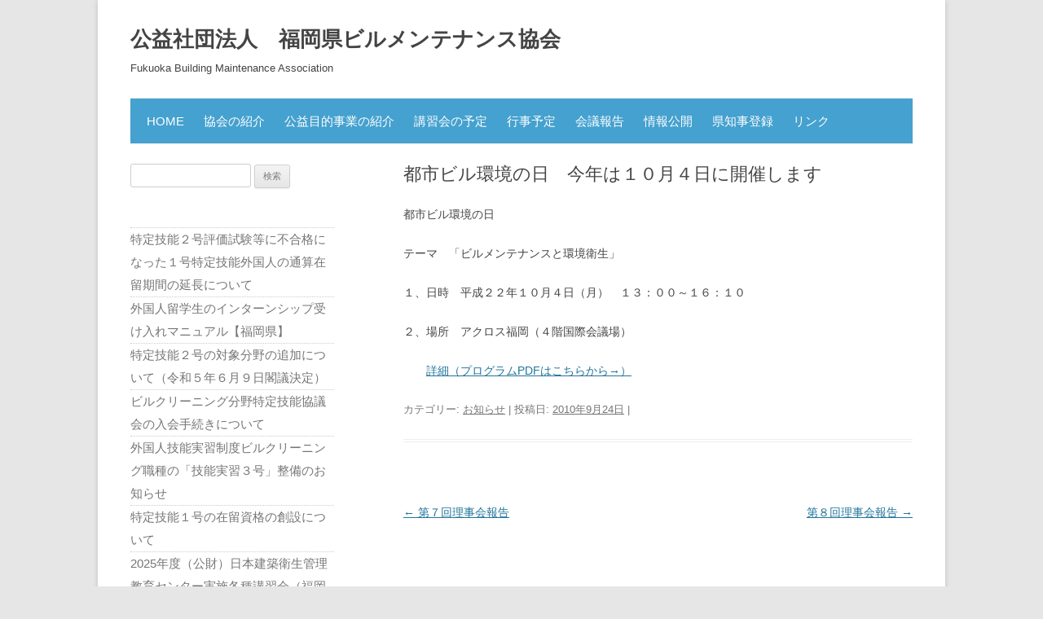

--- FILE ---
content_type: text/html; charset=UTF-8
request_url: http://www.fukuoka-bma.jp/%E9%83%BD%E5%B8%82%E3%83%93%E3%83%AB%E7%92%B0%E5%A2%83%E3%81%AE%E6%97%A5%E3%80%80%E4%BB%8A%E5%B9%B4%E3%81%AF%EF%BC%91%EF%BC%90%E6%9C%88%EF%BC%94%E6%97%A5%E3%81%AB%E9%96%8B%E5%82%AC%E3%81%97%E3%81%BE/
body_size: 7644
content:
<!DOCTYPE html>
<!--[if IE 7]>
<html class="ie ie7" lang="ja">
<![endif]-->
<!--[if IE 8]>
<html class="ie ie8" lang="ja">
<![endif]-->
<!--[if !(IE 7) & !(IE 8)]><!-->
<html lang="ja">
<!--<![endif]-->
<head>
<meta charset="UTF-8" />
<meta name="viewport" content="width=device-width" />
<title>都市ビル環境の日　今年は１０月４日に開催します | 公益社団法人　福岡県ビルメンテナンス協会</title>
<link rel="profile" href="https://gmpg.org/xfn/11" />
<link rel="pingback" href="http://www.fukuoka-bma.jp/xmlrpc.php">
<!--[if lt IE 9]>
<script src="http://www.fukuoka-bma.jp/wp-content/themes/twentytwelve/js/html5.js?ver=3.7.0" type="text/javascript"></script>
<![endif]-->

	  <meta name='robots' content='max-image-preview:large' />
<link rel='dns-prefetch' href='//s.w.org' />
<link rel="alternate" type="application/rss+xml" title="公益社団法人　福岡県ビルメンテナンス協会 &raquo; フィード" href="http://www.fukuoka-bma.jp/feed/" />
<link rel="alternate" type="application/rss+xml" title="公益社団法人　福岡県ビルメンテナンス協会 &raquo; コメントフィード" href="http://www.fukuoka-bma.jp/comments/feed/" />
		<script type="text/javascript">
			window._wpemojiSettings = {"baseUrl":"https:\/\/s.w.org\/images\/core\/emoji\/13.1.0\/72x72\/","ext":".png","svgUrl":"https:\/\/s.w.org\/images\/core\/emoji\/13.1.0\/svg\/","svgExt":".svg","source":{"concatemoji":"http:\/\/www.fukuoka-bma.jp\/wp-includes\/js\/wp-emoji-release.min.js?ver=5.8.12"}};
			!function(e,a,t){var n,r,o,i=a.createElement("canvas"),p=i.getContext&&i.getContext("2d");function s(e,t){var a=String.fromCharCode;p.clearRect(0,0,i.width,i.height),p.fillText(a.apply(this,e),0,0);e=i.toDataURL();return p.clearRect(0,0,i.width,i.height),p.fillText(a.apply(this,t),0,0),e===i.toDataURL()}function c(e){var t=a.createElement("script");t.src=e,t.defer=t.type="text/javascript",a.getElementsByTagName("head")[0].appendChild(t)}for(o=Array("flag","emoji"),t.supports={everything:!0,everythingExceptFlag:!0},r=0;r<o.length;r++)t.supports[o[r]]=function(e){if(!p||!p.fillText)return!1;switch(p.textBaseline="top",p.font="600 32px Arial",e){case"flag":return s([127987,65039,8205,9895,65039],[127987,65039,8203,9895,65039])?!1:!s([55356,56826,55356,56819],[55356,56826,8203,55356,56819])&&!s([55356,57332,56128,56423,56128,56418,56128,56421,56128,56430,56128,56423,56128,56447],[55356,57332,8203,56128,56423,8203,56128,56418,8203,56128,56421,8203,56128,56430,8203,56128,56423,8203,56128,56447]);case"emoji":return!s([10084,65039,8205,55357,56613],[10084,65039,8203,55357,56613])}return!1}(o[r]),t.supports.everything=t.supports.everything&&t.supports[o[r]],"flag"!==o[r]&&(t.supports.everythingExceptFlag=t.supports.everythingExceptFlag&&t.supports[o[r]]);t.supports.everythingExceptFlag=t.supports.everythingExceptFlag&&!t.supports.flag,t.DOMReady=!1,t.readyCallback=function(){t.DOMReady=!0},t.supports.everything||(n=function(){t.readyCallback()},a.addEventListener?(a.addEventListener("DOMContentLoaded",n,!1),e.addEventListener("load",n,!1)):(e.attachEvent("onload",n),a.attachEvent("onreadystatechange",function(){"complete"===a.readyState&&t.readyCallback()})),(n=t.source||{}).concatemoji?c(n.concatemoji):n.wpemoji&&n.twemoji&&(c(n.twemoji),c(n.wpemoji)))}(window,document,window._wpemojiSettings);
		</script>
		<style type="text/css">
img.wp-smiley,
img.emoji {
	display: inline !important;
	border: none !important;
	box-shadow: none !important;
	height: 1em !important;
	width: 1em !important;
	margin: 0 .07em !important;
	vertical-align: -0.1em !important;
	background: none !important;
	padding: 0 !important;
}
</style>
	<link rel='stylesheet' id='skitter.styles-css'  href='http://www.fukuoka-bma.jp/wp-content/plugins/wp-skitter-slideshow/css/skitter.styles.min.css?ver=5.8.12' type='text/css' media='all' />
<link rel='stylesheet' id='wp-block-library-css'  href='http://www.fukuoka-bma.jp/wp-includes/css/dist/block-library/style.min.css?ver=5.8.12' type='text/css' media='all' />
<style id='wp-block-library-theme-inline-css' type='text/css'>
#start-resizable-editor-section{display:none}.wp-block-audio figcaption{color:#555;font-size:13px;text-align:center}.is-dark-theme .wp-block-audio figcaption{color:hsla(0,0%,100%,.65)}.wp-block-code{font-family:Menlo,Consolas,monaco,monospace;color:#1e1e1e;padding:.8em 1em;border:1px solid #ddd;border-radius:4px}.wp-block-embed figcaption{color:#555;font-size:13px;text-align:center}.is-dark-theme .wp-block-embed figcaption{color:hsla(0,0%,100%,.65)}.blocks-gallery-caption{color:#555;font-size:13px;text-align:center}.is-dark-theme .blocks-gallery-caption{color:hsla(0,0%,100%,.65)}.wp-block-image figcaption{color:#555;font-size:13px;text-align:center}.is-dark-theme .wp-block-image figcaption{color:hsla(0,0%,100%,.65)}.wp-block-pullquote{border-top:4px solid;border-bottom:4px solid;margin-bottom:1.75em;color:currentColor}.wp-block-pullquote__citation,.wp-block-pullquote cite,.wp-block-pullquote footer{color:currentColor;text-transform:uppercase;font-size:.8125em;font-style:normal}.wp-block-quote{border-left:.25em solid;margin:0 0 1.75em;padding-left:1em}.wp-block-quote cite,.wp-block-quote footer{color:currentColor;font-size:.8125em;position:relative;font-style:normal}.wp-block-quote.has-text-align-right{border-left:none;border-right:.25em solid;padding-left:0;padding-right:1em}.wp-block-quote.has-text-align-center{border:none;padding-left:0}.wp-block-quote.is-large,.wp-block-quote.is-style-large{border:none}.wp-block-search .wp-block-search__label{font-weight:700}.wp-block-group.has-background{padding:1.25em 2.375em;margin-top:0;margin-bottom:0}.wp-block-separator{border:none;border-bottom:2px solid;margin-left:auto;margin-right:auto;opacity:.4}.wp-block-separator:not(.is-style-wide):not(.is-style-dots){width:100px}.wp-block-separator.has-background:not(.is-style-dots){border-bottom:none;height:1px}.wp-block-separator.has-background:not(.is-style-wide):not(.is-style-dots){height:2px}.wp-block-table thead{border-bottom:3px solid}.wp-block-table tfoot{border-top:3px solid}.wp-block-table td,.wp-block-table th{padding:.5em;border:1px solid;word-break:normal}.wp-block-table figcaption{color:#555;font-size:13px;text-align:center}.is-dark-theme .wp-block-table figcaption{color:hsla(0,0%,100%,.65)}.wp-block-video figcaption{color:#555;font-size:13px;text-align:center}.is-dark-theme .wp-block-video figcaption{color:hsla(0,0%,100%,.65)}.wp-block-template-part.has-background{padding:1.25em 2.375em;margin-top:0;margin-bottom:0}#end-resizable-editor-section{display:none}
</style>
<link rel='stylesheet' id='contact-form-7-css'  href='http://www.fukuoka-bma.jp/wp-content/plugins/contact-form-7/includes/css/styles.css?ver=5.1.6' type='text/css' media='all' />
<link rel='stylesheet' id='wp-lightbox-2.min.css-css'  href='http://www.fukuoka-bma.jp/wp-content/plugins/wp-lightbox-2/styles/lightbox.min.css?ver=1.3.4' type='text/css' media='all' />
<link rel='stylesheet' id='twentytwelve-style-css'  href='http://www.fukuoka-bma.jp/wp-content/themes/twentytwelve/style.css?ver=5.8.12' type='text/css' media='all' />
<link rel='stylesheet' id='fbma-style-css'  href='http://www.fukuoka-bma.jp/wp-content/themes/fbma_2013/style.css?ver=5.8.12' type='text/css' media='all' />
<!--[if lt IE 9]>
<link rel='stylesheet' id='twentytwelve-ie-css'  href='http://www.fukuoka-bma.jp/wp-content/themes/twentytwelve/css/ie.css?ver=20150214' type='text/css' media='all' />
<![endif]-->
<!--[if lt IE 9]>
<link rel='stylesheet' id='fbma-ie-css'  href='http://www.fukuoka-bma.jp/wp-content/themes/fbma_2013/css/ie.css?ver=5.8.12' type='text/css' media='all' />
<![endif]-->
<link rel='stylesheet' id='twentytwelve-block-style-css'  href='http://www.fukuoka-bma.jp/wp-content/themes/twentytwelve/css/blocks.css?ver=20190406' type='text/css' media='all' />
<script type='text/javascript' src='http://www.fukuoka-bma.jp/wp-includes/js/jquery/jquery.min.js?ver=3.6.0' id='jquery-core-js'></script>
<script type='text/javascript' src='http://www.fukuoka-bma.jp/wp-includes/js/jquery/jquery-migrate.min.js?ver=3.3.2' id='jquery-migrate-js'></script>
<script type='text/javascript' src='http://www.fukuoka-bma.jp/wp-content/plugins/wp-skitter-slideshow/js/jquery.easing.1.3.js?ver=5.8.12' id='jquery.easing-js'></script>
<script type='text/javascript' src='http://www.fukuoka-bma.jp/wp-content/plugins/wp-skitter-slideshow/js/jquery.skitter.min.js?ver=5.8.12' id='jquery.skitter-js'></script>
<link rel="https://api.w.org/" href="http://www.fukuoka-bma.jp/wp-json/" /><link rel="alternate" type="application/json" href="http://www.fukuoka-bma.jp/wp-json/wp/v2/posts/1076" /><link rel="EditURI" type="application/rsd+xml" title="RSD" href="http://www.fukuoka-bma.jp/xmlrpc.php?rsd" />
<link rel="wlwmanifest" type="application/wlwmanifest+xml" href="http://www.fukuoka-bma.jp/wp-includes/wlwmanifest.xml" /> 
<meta name="generator" content="WordPress 5.8.12" />
<link rel="canonical" href="http://www.fukuoka-bma.jp/%e9%83%bd%e5%b8%82%e3%83%93%e3%83%ab%e7%92%b0%e5%a2%83%e3%81%ae%e6%97%a5%e3%80%80%e4%bb%8a%e5%b9%b4%e3%81%af%ef%bc%91%ef%bc%90%e6%9c%88%ef%bc%94%e6%97%a5%e3%81%ab%e9%96%8b%e5%82%ac%e3%81%97%e3%81%be/" />
<link rel='shortlink' href='http://www.fukuoka-bma.jp/?p=1076' />
<link rel="alternate" type="application/json+oembed" href="http://www.fukuoka-bma.jp/wp-json/oembed/1.0/embed?url=http%3A%2F%2Fwww.fukuoka-bma.jp%2F%25e9%2583%25bd%25e5%25b8%2582%25e3%2583%2593%25e3%2583%25ab%25e7%2592%25b0%25e5%25a2%2583%25e3%2581%25ae%25e6%2597%25a5%25e3%2580%2580%25e4%25bb%258a%25e5%25b9%25b4%25e3%2581%25af%25ef%25bc%2591%25ef%25bc%2590%25e6%259c%2588%25ef%25bc%2594%25e6%2597%25a5%25e3%2581%25ab%25e9%2596%258b%25e5%2582%25ac%25e3%2581%2597%25e3%2581%25be%2F" />
<link rel="alternate" type="text/xml+oembed" href="http://www.fukuoka-bma.jp/wp-json/oembed/1.0/embed?url=http%3A%2F%2Fwww.fukuoka-bma.jp%2F%25e9%2583%25bd%25e5%25b8%2582%25e3%2583%2593%25e3%2583%25ab%25e7%2592%25b0%25e5%25a2%2583%25e3%2581%25ae%25e6%2597%25a5%25e3%2580%2580%25e4%25bb%258a%25e5%25b9%25b4%25e3%2581%25af%25ef%25bc%2591%25ef%25bc%2590%25e6%259c%2588%25ef%25bc%2594%25e6%2597%25a5%25e3%2581%25ab%25e9%2596%258b%25e5%2582%25ac%25e3%2581%2597%25e3%2581%25be%2F&#038;format=xml" />

<style type="text/css">
<!--
/* Styles by My Calendar - Joseph C Dolson https://www.joedolson.com/ */

.mc-main {--primary-dark: #313233; --primary-light: #fff; --secondary-light: #fff; --secondary-dark: #000; --highlight-dark: #666; --highlight-light: #efefef; --category-mc_mc_category_slug_missing: #7597d9; --category-mc_mc_category_slug_missing: #ca18f7; --category-mc_mc_category_slug_missing: #f33; --category-mc_mc_category_slug_missing: #a6e3a8; }
-->
</style>	<style type="text/css" id="twentytwelve-header-css">
			.site-header h1 a,
		.site-header h2 {
			color: #444;
		}
		</style>
			<style type="text/css" id="wp-custom-css">
			.btn-square-shadow {
  display: inline-block;
  padding: 0.5em 1em;
  text-decoration: none;
  background: #668ad8;/*ボタン色*/
  color: #FFF;
  border-bottom: solid 4px #627295;
  border-radius: 3px;
}
.btn-square-shadow:active {
  /*ボタンを押したとき*/
  -webkit-transform: translateY(4px);
  transform: translateY(4px);/*下に動く*/
  box-shadow: 0px 0px 1px rgba(0, 0, 0, 0.2);/*影を小さく*/
  border-bottom: none;
}
		</style>
		</head>

<body class="post-template-default single single-post postid-1076 single-format-standard wp-embed-responsive single-author">
<div id="page" class="hfeed site">
	<header id="masthead" class="site-header" role="banner">
		<hgroup>
			<h1 class="site-title"><a href="http://www.fukuoka-bma.jp/" title="公益社団法人　福岡県ビルメンテナンス協会" rel="home">公益社団法人　福岡県ビルメンテナンス協会</a></h1>
			<h2 class="site-description">Fukuoka Building Maintenance Association</h2>
		</hgroup>

		<nav id="site-navigation" class="main-navigation" role="navigation">
			<button class="menu-toggle">メニュー</button>
			<a class="assistive-text" href="#content" title="コンテンツへスキップ">コンテンツへスキップ</a>
			<div class="menu-mainmenu-container"><ul id="menu-mainmenu" class="nav-menu"><li id="menu-item-586" class="menu-item menu-item-type-post_type menu-item-object-page menu-item-home menu-item-586"><a href="http://www.fukuoka-bma.jp/">HOME</a></li>
<li id="menu-item-622" class="menu-item menu-item-type-post_type menu-item-object-page menu-item-622"><a href="http://www.fukuoka-bma.jp/%e5%8d%94%e4%bc%9a%e3%81%ae%e7%b4%b9%e4%bb%8b/">協会の紹介</a></li>
<li id="menu-item-697" class="menu-item menu-item-type-post_type menu-item-object-page menu-item-697"><a href="http://www.fukuoka-bma.jp/%e5%85%ac%e7%9b%8a%e7%9b%ae%e7%9a%84%e4%ba%8b%e6%a5%ad/">公益目的事業の紹介</a></li>
<li id="menu-item-696" class="menu-item menu-item-type-post_type menu-item-object-page menu-item-696"><a href="http://www.fukuoka-bma.jp/%e8%ac%9b%e7%bf%92%e4%bc%9a%e3%81%ae%e4%ba%88%e5%ae%9a/">講習会の予定</a></li>
<li id="menu-item-719" class="menu-item menu-item-type-post_type menu-item-object-page menu-item-719"><a href="http://www.fukuoka-bma.jp/%e8%a1%8c%e4%ba%8b%e4%ba%88%e5%ae%9a/">行事予定</a></li>
<li id="menu-item-2138" class="menu-item menu-item-type-taxonomy menu-item-object-category menu-item-2138"><a href="http://www.fukuoka-bma.jp/category/rijikaihoukoku/">会議報告</a></li>
<li id="menu-item-734" class="menu-item menu-item-type-post_type menu-item-object-page menu-item-734"><a href="http://www.fukuoka-bma.jp/%e6%83%85%e5%a0%b1%e5%85%ac%e9%96%8b/">情報公開</a></li>
<li id="menu-item-741" class="menu-item menu-item-type-post_type menu-item-object-page menu-item-741"><a href="http://www.fukuoka-bma.jp/%e7%9c%8c%e7%9f%a5%e4%ba%8b%e7%99%bb%e9%8c%b2/">県知事登録</a></li>
<li id="menu-item-754" class="menu-item menu-item-type-post_type menu-item-object-page menu-item-754"><a href="http://www.fukuoka-bma.jp/%e3%83%aa%e3%83%b3%e3%82%af/">リンク</a></li>
</ul></div>		</nav><!-- #site-navigation -->

			</header><!-- #masthead -->

	<div id="main" class="wrapper">

	<div id="primary" class="site-content">
		<div id="content" role="main">

			
				
	<article id="post-1076" class="post-1076 post type-post status-publish format-standard hentry category-topics">
				<header class="entry-header">
			
						<h1 class="entry-title">都市ビル環境の日　今年は１０月４日に開催します</h1>
								</header><!-- .entry-header -->

				<div class="entry-content">
			<p>都市ビル環境の日</p>
<p>テーマ　「ビルメンテナンスと環境衛生」</p>
<p>１、日時　平成２２年１０月４日（月）　１３：００～１６：１０</p>
<p>２、場所　アクロス福岡（４階国際会議場）</p>
<p>　　<a href="http://www.fukuoka-bma.jp/images/stories/toshibiru/2010.pdf" target="_blank">詳細（プログラムPDFはこちらから→）</a></p>
					</div><!-- .entry-content -->
		
		<footer class="entry-meta">
			カテゴリー: <a href="http://www.fukuoka-bma.jp/category/topics/" rel="category tag">お知らせ</a> | 投稿日: <a href="http://www.fukuoka-bma.jp/%e9%83%bd%e5%b8%82%e3%83%93%e3%83%ab%e7%92%b0%e5%a2%83%e3%81%ae%e6%97%a5%e3%80%80%e4%bb%8a%e5%b9%b4%e3%81%af%ef%bc%91%ef%bc%90%e6%9c%88%ef%bc%94%e6%97%a5%e3%81%ab%e9%96%8b%e5%82%ac%e3%81%97%e3%81%be/" title="09:32" rel="bookmark"><time class="entry-date" datetime="2010-09-24T09:32:27+09:00">2010年9月24日</time></a> | <span class="by-author">投稿者: <span class="author vcard"><a class="url fn n" href="http://www.fukuoka-bma.jp/author/fbmakanrisya/" title="福岡ビルメンテナンス協会 の投稿をすべて表示" rel="author">福岡ビルメンテナンス協会</a></span></span>								</footer><!-- .entry-meta -->
	</article><!-- #post -->

				<nav class="nav-single">
					<h3 class="assistive-text">投稿ナビゲーション</h3>
					<span class="nav-previous"><a href="http://www.fukuoka-bma.jp/%e7%ac%ac%ef%bc%97%e5%9b%9e%e7%90%86%e4%ba%8b%e4%bc%9a%e5%a0%b1%e5%91%8a/" rel="prev"><span class="meta-nav">&larr;</span> 第７回理事会報告</a></span>
					<span class="nav-next"><a href="http://www.fukuoka-bma.jp/%e7%ac%ac%ef%bc%98%e5%9b%9e%e7%90%86%e4%ba%8b%e4%bc%9a%e5%a0%b1%e5%91%8a/" rel="next">第８回理事会報告 <span class="meta-nav">&rarr;</span></a></span>
				</nav><!-- .nav-single -->

				
<div id="comments" class="comments-area">

	
	
	
</div><!-- #comments .comments-area -->

			
		</div><!-- #content -->
	</div><!-- #primary -->


			<div id="secondary" class="widget-area" role="complementary">
			<aside id="search-2" class="widget widget_search"><form role="search" method="get" id="searchform" class="searchform" action="http://www.fukuoka-bma.jp/">
				<div>
					<label class="screen-reader-text" for="s">検索:</label>
					<input type="text" value="" name="s" id="s" />
					<input type="submit" id="searchsubmit" value="検索" />
				</div>
			</form></aside>			
			<aside id="page-list" class="widget widget-pagelist" >
				<ul>
												  <li>
							  	<a href="http://www.fukuoka-bma.jp/%e7%89%b9%e5%ae%9a%e6%8a%80%e8%83%bd%ef%bc%92%e5%8f%b7%e8%a9%95%e4%be%a1%e8%a9%a6%e9%a8%93%e7%ad%89%e3%81%ab%e4%b8%8d%e5%90%88%e6%a0%bc%e3%81%ab%e3%81%aa%e3%81%a3%e3%81%9f%ef%bc%91%e5%8f%b7%e7%89%b9/">特定技能２号評価試験等に不合格になった１号特定技能外国人の通算在留期間の延長について</a></li>
													  <li>
							  	<a href="http://www.fukuoka-bma.jp/%e5%a4%96%e5%9b%bd%e4%ba%ba%e7%95%99%e5%ad%a6%e7%94%9f%e3%81%ae%e3%82%a4%e3%83%b3%e3%82%bf%e3%83%bc%e3%83%b3%e3%82%b7%e3%83%83%e3%83%97%e5%8f%97%e3%81%91%e5%85%a5%e3%82%8c%e3%83%9e%e3%83%8b%e3%83%a5/">外国人留学生のインターンシップ受け入れマニュアル【福岡県】</a></li>
													  <li>
							  	<a href="http://www.fukuoka-bma.jp/%e7%89%b9%e5%ae%9a%e6%8a%80%e8%83%bd%ef%bc%92%e5%8f%b7%e3%81%ae%e5%af%be%e8%b1%a1%e5%88%86%e9%87%8e%e3%81%ae%e8%bf%bd%e5%8a%a0%e3%81%ab%e3%81%a4%e3%81%84%e3%81%a6%ef%bc%88%e4%bb%a4%e5%92%8c%ef%bc%95/">特定技能２号の対象分野の追加について（令和５年６月９日閣議決定）</a></li>
													  <li>
							  	<a href="http://www.fukuoka-bma.jp/%e3%83%93%e3%83%ab%e3%82%af%e3%83%aa%e3%83%bc%e3%83%8b%e3%83%b3%e3%82%b0%e5%88%86%e9%87%8e%e7%89%b9%e5%ae%9a%e6%8a%80%e8%83%bd%e5%8d%94%e8%ad%b0%e4%bc%9a%e3%81%ae%e5%85%a5%e4%bc%9a%e6%89%8b%e7%b6%9a/">ビルクリーニング分野特定技能協議会の入会手続きについて</a></li>
													  <li>
							  	<a href="http://www.fukuoka-bma.jp/%e5%a4%96%e5%9b%bd%e4%ba%ba%e6%8a%80%e8%83%bd%e5%ae%9f%e7%bf%92%e5%88%b6%e5%ba%a6%e3%83%93%e3%83%ab%e3%82%af%e3%83%aa%e3%83%bc%e3%83%8b%e3%83%b3%e3%82%b0%e8%81%b7%e7%a8%ae%e3%81%ae%e3%80%8c%e6%8a%80/">外国人技能実習制度ビルクリーニング職種の「技能実習３号」整備のお知らせ</a></li>
													  <li>
							  	<a href="http://www.fukuoka-bma.jp/%e7%89%b9%e5%ae%9a%e6%8a%80%e8%83%bd%ef%bc%91%e5%8f%b7%e3%81%ae%e5%9c%a8%e7%95%99%e8%b3%87%e6%a0%bc%e3%81%ae%e5%89%b5%e8%a8%ad%e3%81%ab%e3%81%a4%e3%81%84%e3%81%a6/">特定技能１号の在留資格の創設について</a></li>
													  <li>
							  	<a href="http://www.fukuoka-bma.jp/2025%e5%b9%b4%e5%ba%a6%ef%bc%88%e5%85%ac%e8%b2%a1%ef%bc%89%e6%97%a5%e6%9c%ac%e5%bb%ba%e7%af%89%e8%a1%9b%e7%94%9f%e7%ae%a1%e7%90%86%e6%95%99%e8%82%b2%e3%82%bb%e3%83%b3%e3%82%bf%e3%83%bc%e5%ae%9f/">2025年度（公財）日本建築衛生管理教育センター実施各種講習会（福岡県開催分抜粋）</a></li>
													  <li>
							  	<a href="http://www.fukuoka-bma.jp/%e4%bb%a4%e5%92%8c%ef%bc%94%e5%b9%b4%e5%ba%a6-%e7%a4%be%e4%bc%9a%e4%bf%9d%e9%99%ba%e5%8a%b4%e5%8b%99%e5%a3%ab%e3%81%ab%e3%82%88%e3%82%8b%e5%80%8b%e5%88%a5%e7%9b%b8%e8%ab%87%e4%bc%9a%ef%bc%889%e6%9c%88/">令和４年度 社会保険労務士による個別相談会（2月分）の開催について【福岡県】</a></li>
													  <li>
							  	<a href="http://www.fukuoka-bma.jp/%e6%96%b0%e5%9e%8b%e3%82%b3%e3%83%ad%e3%83%8a%e3%82%a6%e3%82%a4%e3%83%ab%e3%82%b9%e6%84%9f%e6%9f%93%e7%97%87%e3%81%ab%e3%81%8a%e3%81%91%e3%82%8b%e7%a4%be%e4%bc%9a%e6%a9%9f%e8%83%bd%e7%b6%ad%e6%8c%81/">新型コロナウイルス感染症における社会機能維持者（ビルメンテナンス含む）の待機期間短縮について</a></li>
													  <li>
							  	<a href="http://www.fukuoka-bma.jp/%e3%83%93%e3%83%ab%e8%a8%ad%e5%82%99%e7%ae%a1%e7%90%86%e5%88%9d%e7%b4%9a%e6%8a%80%e8%a1%93%e8%80%85%e3%81%ae%e3%81%9f%e3%82%81%e3%81%ae%e5%9f%ba%e7%a4%8e%e8%ac%9b%e7%bf%92%e3%81%ae%e3%81%8a%e7%9f%a5/">ビル設備管理初級技術者のための基礎講習のご案内【(一財)建築物管理訓練センター】</a></li>
										</ul>
			</aside><!-- #page-list -->

		</div><!-- #secondary -->
		</div><!-- #main .wrapper -->
	<footer id="colophon" role="contentinfo">
		<div class="site-info">
			Copyright &copy; 福岡県ビルメンテナンス協会 All Rights Reserved.
		</div><!-- .site-info -->
		<!-- <div class="foot-counter">本日：　合計：</div> -->
	</footer><!-- #colophon -->
</div><!-- #page -->

<script type='text/javascript' id='contact-form-7-js-extra'>
/* <![CDATA[ */
var wpcf7 = {"apiSettings":{"root":"http:\/\/www.fukuoka-bma.jp\/wp-json\/contact-form-7\/v1","namespace":"contact-form-7\/v1"}};
/* ]]> */
</script>
<script type='text/javascript' src='http://www.fukuoka-bma.jp/wp-content/plugins/contact-form-7/includes/js/scripts.js?ver=5.1.6' id='contact-form-7-js'></script>
<script type='text/javascript' id='wp-jquery-lightbox-js-extra'>
/* <![CDATA[ */
var JQLBSettings = {"fitToScreen":"1","resizeSpeed":"400","displayDownloadLink":"0","navbarOnTop":"0","loopImages":"","resizeCenter":"","marginSize":"0","linkTarget":"","help":"","prevLinkTitle":"previous image","nextLinkTitle":"next image","prevLinkText":"\u00ab Previous","nextLinkText":"Next \u00bb","closeTitle":"close image gallery","image":"Image ","of":" of ","download":"Download","jqlb_overlay_opacity":"80","jqlb_overlay_color":"#000000","jqlb_overlay_close":"1","jqlb_border_width":"10","jqlb_border_color":"#ffffff","jqlb_border_radius":"0","jqlb_image_info_background_transparency":"100","jqlb_image_info_bg_color":"#ffffff","jqlb_image_info_text_color":"#000000","jqlb_image_info_text_fontsize":"10","jqlb_show_text_for_image":"1","jqlb_next_image_title":"next image","jqlb_previous_image_title":"previous image","jqlb_next_button_image":"http:\/\/www.fukuoka-bma.jp\/wp-content\/plugins\/wp-lightbox-2\/styles\/images\/next.gif","jqlb_previous_button_image":"http:\/\/www.fukuoka-bma.jp\/wp-content\/plugins\/wp-lightbox-2\/styles\/images\/prev.gif","jqlb_maximum_width":"","jqlb_maximum_height":"","jqlb_show_close_button":"1","jqlb_close_image_title":"close image gallery","jqlb_close_image_max_heght":"22","jqlb_image_for_close_lightbox":"http:\/\/www.fukuoka-bma.jp\/wp-content\/plugins\/wp-lightbox-2\/styles\/images\/closelabel.gif","jqlb_keyboard_navigation":"1","jqlb_popup_size_fix":"0"};
/* ]]> */
</script>
<script type='text/javascript' src='http://www.fukuoka-bma.jp/wp-content/plugins/wp-lightbox-2/js/dist/wp-lightbox-2.min.js?ver=1.3.4.1' id='wp-jquery-lightbox-js'></script>
<script type='text/javascript' src='http://www.fukuoka-bma.jp/wp-content/themes/twentytwelve/js/navigation.js?ver=20141205' id='twentytwelve-navigation-js'></script>
<script type='text/javascript' src='http://www.fukuoka-bma.jp/wp-includes/js/wp-embed.min.js?ver=5.8.12' id='wp-embed-js'></script>
<script type='text/javascript' id='mc.grid-js-extra'>
/* <![CDATA[ */
var mcgrid = "true";
/* ]]> */
</script>
<script type='text/javascript' src='http://www.fukuoka-bma.jp/wp-content/plugins/my-calendar/js/mc-grid.js?ver=5.8.12' id='mc.grid-js'></script>
<script type='text/javascript' id='mc.list-js-extra'>
/* <![CDATA[ */
var mclist = "true";
/* ]]> */
</script>
<script type='text/javascript' src='http://www.fukuoka-bma.jp/wp-content/plugins/my-calendar/js/mc-list.js?ver=5.8.12' id='mc.list-js'></script>
<script type='text/javascript' id='mc.mini-js-extra'>
/* <![CDATA[ */
var mcmini = "true";
/* ]]> */
</script>
<script type='text/javascript' src='http://www.fukuoka-bma.jp/wp-content/plugins/my-calendar/js/mc-mini.js?ver=5.8.12' id='mc.mini-js'></script>
<script type='text/javascript' id='mc.ajax-js-extra'>
/* <![CDATA[ */
var mcAjax = "true";
/* ]]> */
</script>
<script type='text/javascript' src='http://www.fukuoka-bma.jp/wp-content/plugins/my-calendar/js/mc-ajax.js?ver=5.8.12' id='mc.ajax-js'></script>
<script type='text/javascript' id='mc.mcjs-js-extra'>
/* <![CDATA[ */
var my_calendar = {"newWindow":"\u65b0\u3057\u3044\u30bf\u30d6\u3067\u958b\u304f"};
/* ]]> */
</script>
<script type='text/javascript' src='http://www.fukuoka-bma.jp/wp-content/plugins/my-calendar/js/mcjs.js?ver=5.8.12' id='mc.mcjs-js'></script>
</body>
</html>